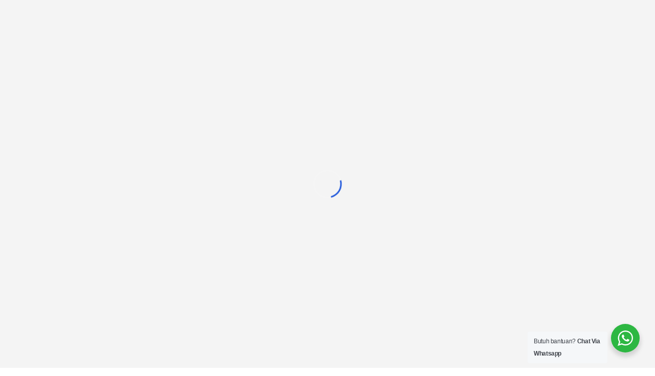

--- FILE ---
content_type: text/html; charset=UTF-8
request_url: https://www.indoreklame.co.id/pasang-iklan-di-jalan-untuk-branding/
body_size: 15195
content:
<!DOCTYPE html>
<html lang="en-US" class="no-js">
<head>
	<meta charset="UTF-8">
	<meta name="viewport" content="width=device-width">
	<link rel="profile" href="https://gmpg.org/xfn/11">
	
	
	<!-- This site is optimized with the Yoast SEO Premium plugin v15.9.2 - https://yoast.com/wordpress/plugins/seo/ -->
	<title>√ Pasang Iklan di Jalan untuk Branding | Indoreklame.co.id</title>
	<meta name="description" content="Pasang iklan di jalan atau lebih sering disebut reklame memang menjadi produk pendukung bisnis yang paling optimal dari segi hasil." />
	<meta name="robots" content="index, follow, max-snippet:-1, max-image-preview:large, max-video-preview:-1" />
	<link rel="canonical" href="https://www.indoreklame.co.id/pasang-iklan-di-jalan-untuk-branding/" />
	<meta property="og:locale" content="en_US" />
	<meta property="og:type" content="article" />
	<meta property="og:title" content="√ Pasang Iklan di Jalan untuk Branding | Indoreklame.co.id" />
	<meta property="og:description" content="Pasang iklan di jalan atau lebih sering disebut reklame memang menjadi produk pendukung bisnis yang paling optimal dari segi hasil." />
	<meta property="og:url" content="https://www.indoreklame.co.id/pasang-iklan-di-jalan-untuk-branding/" />
	<meta property="og:site_name" content="Indoreklame.co.id" />
	<meta property="article:publisher" content="https://www.facebook.com/indoreklameadv" />
	<meta property="article:published_time" content="2023-05-23T08:00:12+00:00" />
	<meta property="article:modified_time" content="2023-05-23T08:02:21+00:00" />
	<meta property="og:image" content="https://www.indoreklame.co.id/wp-content/uploads/2023/05/jasa-Pasang-reklame-di-jalan-768x768.jpg" />
	<meta property="og:image:width" content="768" />
	<meta property="og:image:height" content="768" />
	<meta name="twitter:card" content="summary_large_image" />
	<meta name="twitter:label1" content="Written by">
	<meta name="twitter:data1" content="admin">
	<meta name="twitter:label2" content="Est. reading time">
	<meta name="twitter:data2" content="4 minutes">
	<script type="application/ld+json" class="yoast-schema-graph">{"@context":"https://schema.org","@graph":[{"@type":"Organization","@id":"https://www.indoreklame.co.id/#organization","name":"indoreklame.co.id","url":"https://www.indoreklame.co.id/","sameAs":["https://www.facebook.com/indoreklameadv","http://instagram.com/indoreklame"],"logo":{"@type":"ImageObject","@id":"https://www.indoreklame.co.id/#logo","inLanguage":"en-US","url":"https://www.indoreklame.co.id/wp-content/uploads/2019/12/logo-2.png","width":150,"height":61,"caption":"indoreklame.co.id"},"image":{"@id":"https://www.indoreklame.co.id/#logo"}},{"@type":"WebSite","@id":"https://www.indoreklame.co.id/#website","url":"https://www.indoreklame.co.id/","name":"Indoreklame.co.id","description":"Jasa Advertising Murah dan Berkualitas","publisher":{"@id":"https://www.indoreklame.co.id/#organization"},"potentialAction":[{"@type":"SearchAction","target":"https://www.indoreklame.co.id/?s={search_term_string}","query-input":"required name=search_term_string"}],"inLanguage":"en-US"},{"@type":"ImageObject","@id":"https://www.indoreklame.co.id/pasang-iklan-di-jalan-untuk-branding/#primaryimage","inLanguage":"en-US","url":"https://www.indoreklame.co.id/wp-content/uploads/2023/05/jasa-Pasang-reklame-di-jalan.jpg","width":1000,"height":1000},{"@type":"WebPage","@id":"https://www.indoreklame.co.id/pasang-iklan-di-jalan-untuk-branding/#webpage","url":"https://www.indoreklame.co.id/pasang-iklan-di-jalan-untuk-branding/","name":"\u221a Pasang Iklan di Jalan untuk Branding | Indoreklame.co.id","isPartOf":{"@id":"https://www.indoreklame.co.id/#website"},"primaryImageOfPage":{"@id":"https://www.indoreklame.co.id/pasang-iklan-di-jalan-untuk-branding/#primaryimage"},"datePublished":"2023-05-23T08:00:12+00:00","dateModified":"2023-05-23T08:02:21+00:00","description":"Pasang iklan di jalan atau lebih sering disebut reklame memang menjadi produk pendukung bisnis yang paling optimal dari segi hasil.","breadcrumb":{"@id":"https://www.indoreklame.co.id/pasang-iklan-di-jalan-untuk-branding/#breadcrumb"},"inLanguage":"en-US","potentialAction":[{"@type":"ReadAction","target":["https://www.indoreklame.co.id/pasang-iklan-di-jalan-untuk-branding/"]}]},{"@type":"BreadcrumbList","@id":"https://www.indoreklame.co.id/pasang-iklan-di-jalan-untuk-branding/#breadcrumb","itemListElement":[{"@type":"ListItem","position":1,"item":{"@type":"WebPage","@id":"https://www.indoreklame.co.id/","url":"https://www.indoreklame.co.id/","name":"Home"}},{"@type":"ListItem","position":2,"item":{"@type":"WebPage","@id":"https://www.indoreklame.co.id/pasang-iklan-di-jalan-untuk-branding/","url":"https://www.indoreklame.co.id/pasang-iklan-di-jalan-untuk-branding/","name":"Pasang Iklan di Jalan untuk Branding"}}]},{"@type":"Article","@id":"https://www.indoreklame.co.id/pasang-iklan-di-jalan-untuk-branding/#article","isPartOf":{"@id":"https://www.indoreklame.co.id/pasang-iklan-di-jalan-untuk-branding/#webpage"},"author":{"@id":"https://www.indoreklame.co.id/#/schema/person/88563b0429c52a537e31bad3646c7eeb"},"headline":"Pasang Iklan di Jalan untuk Branding","datePublished":"2023-05-23T08:00:12+00:00","dateModified":"2023-05-23T08:02:21+00:00","mainEntityOfPage":{"@id":"https://www.indoreklame.co.id/pasang-iklan-di-jalan-untuk-branding/#webpage"},"commentCount":0,"publisher":{"@id":"https://www.indoreklame.co.id/#organization"},"image":{"@id":"https://www.indoreklame.co.id/pasang-iklan-di-jalan-untuk-branding/#primaryimage"},"keywords":"pasang iklan,pasang iklan di jalan,pasang reklame di jalan","articleSection":"Billboard / Baliho,Digital Printing,Produk,Spanduk","inLanguage":"en-US","potentialAction":[{"@type":"CommentAction","name":"Comment","target":["https://www.indoreklame.co.id/pasang-iklan-di-jalan-untuk-branding/#respond"]}]},{"@type":"Person","@id":"https://www.indoreklame.co.id/#/schema/person/88563b0429c52a537e31bad3646c7eeb","name":"admin","image":{"@type":"ImageObject","@id":"https://www.indoreklame.co.id/#personlogo","inLanguage":"en-US","url":"https://secure.gravatar.com/avatar/8b8fe584169458896deb2870175063c4?s=96&d=mm&r=g","caption":"admin"}}]}</script>
	<!-- / Yoast SEO Premium plugin. -->


<link rel='dns-prefetch' href='//maps.googleapis.com' />
<link rel='dns-prefetch' href='//s.w.org' />
<link rel="alternate" type="application/rss+xml" title="Indoreklame.co.id &raquo; Feed" href="https://www.indoreklame.co.id/feed/" />
<link rel="alternate" type="application/rss+xml" title="Indoreklame.co.id &raquo; Comments Feed" href="https://www.indoreklame.co.id/comments/feed/" />
<link rel="alternate" type="application/rss+xml" title="Indoreklame.co.id &raquo; Pasang Iklan di Jalan untuk Branding Comments Feed" href="https://www.indoreklame.co.id/pasang-iklan-di-jalan-untuk-branding/feed/" />
		<script type="text/javascript">
			window._wpemojiSettings = {"baseUrl":"https:\/\/s.w.org\/images\/core\/emoji\/13.0.1\/72x72\/","ext":".png","svgUrl":"https:\/\/s.w.org\/images\/core\/emoji\/13.0.1\/svg\/","svgExt":".svg","source":{"concatemoji":"https:\/\/www.indoreklame.co.id\/wp-includes\/js\/wp-emoji-release.min.js?ver=5.6.16"}};
			!function(e,a,t){var n,r,o,i=a.createElement("canvas"),p=i.getContext&&i.getContext("2d");function s(e,t){var a=String.fromCharCode;p.clearRect(0,0,i.width,i.height),p.fillText(a.apply(this,e),0,0);e=i.toDataURL();return p.clearRect(0,0,i.width,i.height),p.fillText(a.apply(this,t),0,0),e===i.toDataURL()}function c(e){var t=a.createElement("script");t.src=e,t.defer=t.type="text/javascript",a.getElementsByTagName("head")[0].appendChild(t)}for(o=Array("flag","emoji"),t.supports={everything:!0,everythingExceptFlag:!0},r=0;r<o.length;r++)t.supports[o[r]]=function(e){if(!p||!p.fillText)return!1;switch(p.textBaseline="top",p.font="600 32px Arial",e){case"flag":return s([127987,65039,8205,9895,65039],[127987,65039,8203,9895,65039])?!1:!s([55356,56826,55356,56819],[55356,56826,8203,55356,56819])&&!s([55356,57332,56128,56423,56128,56418,56128,56421,56128,56430,56128,56423,56128,56447],[55356,57332,8203,56128,56423,8203,56128,56418,8203,56128,56421,8203,56128,56430,8203,56128,56423,8203,56128,56447]);case"emoji":return!s([55357,56424,8205,55356,57212],[55357,56424,8203,55356,57212])}return!1}(o[r]),t.supports.everything=t.supports.everything&&t.supports[o[r]],"flag"!==o[r]&&(t.supports.everythingExceptFlag=t.supports.everythingExceptFlag&&t.supports[o[r]]);t.supports.everythingExceptFlag=t.supports.everythingExceptFlag&&!t.supports.flag,t.DOMReady=!1,t.readyCallback=function(){t.DOMReady=!0},t.supports.everything||(n=function(){t.readyCallback()},a.addEventListener?(a.addEventListener("DOMContentLoaded",n,!1),e.addEventListener("load",n,!1)):(e.attachEvent("onload",n),a.attachEvent("onreadystatechange",function(){"complete"===a.readyState&&t.readyCallback()})),(n=t.source||{}).concatemoji?c(n.concatemoji):n.wpemoji&&n.twemoji&&(c(n.twemoji),c(n.wpemoji)))}(window,document,window._wpemojiSettings);
		</script>
		<style type="text/css">
img.wp-smiley,
img.emoji {
	display: inline !important;
	border: none !important;
	box-shadow: none !important;
	height: 1em !important;
	width: 1em !important;
	margin: 0 .07em !important;
	vertical-align: -0.1em !important;
	background: none !important;
	padding: 0 !important;
}
</style>
	<link rel='stylesheet' id='extraicon-css'  href='https://www.indoreklame.co.id/wp-content/plugins/wprt-addons//assets/eleganticons.css?ver=5.6.16' type='text/css' media='all' />
<link rel='stylesheet' id='js_composer_front-css'  href='https://www.indoreklame.co.id/wp-content/plugins/js_composer/assets/css/js_composer.min.css?ver=6.0.5' type='text/css' media='all' />
<link rel='stylesheet' id='wp-block-library-css'  href='https://www.indoreklame.co.id/wp-includes/css/dist/block-library/style.min.css?ver=5.6.16' type='text/css' media='all' />
<link rel='stylesheet' id='contact-form-7-css'  href='https://www.indoreklame.co.id/wp-content/plugins/contact-form-7/includes/css/styles.css?ver=5.4.2' type='text/css' media='all' />
<link rel='stylesheet' id='nta-css-popup-css'  href='https://www.indoreklame.co.id/wp-content/plugins/whatsapp-for-wordpress/assets/css/style.css?ver=5.6.16' type='text/css' media='all' />
<link rel='stylesheet' id='conceptseven-theme-style-css'  href='https://www.indoreklame.co.id/wp-content/themes/conceptseven/style.css?ver=1.0.0' type='text/css' media='all' />
<style id='conceptseven-theme-style-inline-css' type='text/css'>
/*ACCENT COLOR*/.text-accent-color,#site-logo .site-logo-text:hover,.bypostauthor > article .comment-author,.top-bar-style-1 #top-bar .top-bar-socials .icons a:hover,.top-bar-style-2 #top-bar .top-bar-socials .icons a:hover,#main-nav .sub-menu li a:hover,.header-style-1 #site-header .nav-top-cart-wrapper .nav-cart-trigger:hover,.header-style-1 #site-header .header-search-icon:hover,.header-style-1 .search-style-fullscreen .search-submit:hover:after,.header-style-2 #main-nav > ul > li > a:hover,.header-style-2 #site-header .nav-top-cart-wrapper .nav-cart-trigger:hover,.header-style-2 #site-header .header-search-icon:hover,.header-style-2 .search-style-fullscreen .search-submit:hover:after,.header-style-3 .search-style-fullscreen .search-submit:hover:after,.header-style-3 #site-header .nav-top-cart-wrapper .nav-cart-trigger:hover,.header-style-4 .search-style-fullscreen .search-submit:hover:after,.header-style-4 #site-header .nav-top-cart-wrapper .nav-cart-trigger:hover,#featured-title #breadcrumbs a:hover,.sticky-post,.hentry .page-links span,.hentry .page-links a span,.hentry .post-title a:hover,.hentry .post-meta a:hover,.related-news .post-item .meta .cat a:hover,.related-news .post-item h4 a:hover,.related-news .post-item .link a,.related-news .related-post .slick-next:hover:before,.related-news .related-post .slick-prev:hover:before,#comments .comment-respond .form-submit #comment-reply,.widget.widget_categories ul li a:before,.widget.widget_meta ul li a:before,.widget.widget_pages ul li a:before,.widget.widget_archive ul li a:before,.widget.widget_nav_menu ul li a:before,.widget.widget_pages ul li,.widget.widget_nav_menu ul li,.widget.widget_archive ul li,.widget.widget_categories ul li,.widget.widget_meta ul li,.widget.widget_recent_entries ul li,.widget.widget_recent_comments ul li,.widget.widget_rss ul li,.widget.widget_archive ul li a:hover,.widget.widget_categories ul li a:hover,.widget.widget_meta ul li a:hover,.widget.widget_nav_menu ul li a:hover,.widget.widget_pages ul li a:hover,.widget.widget_recent_entries ul li a:hover,.widget.widget_recent_comments ul li a:hover,.widget.widget_rss ul li a:hover,#footer-widgets .widget.widget_archive ul li a:hover,#footer-widgets .widget.widget_categories ul li a:hover,#footer-widgets .widget.widget_meta ul li a:hover,#footer-widgets .widget.widget_nav_menu ul li a:hover,#footer-widgets .widget.widget_pages ul li a:hover,#footer-widgets .widget.widget_recent_entries ul li a:hover,#footer-widgets .widget.widget_recent_comments ul li a:hover,#footer-widgets .widget.widget_rss ul li a:hover,#sidebar .widget.widget_calendar caption,#footer-widgets .widget.widget_calendar caption,.widget.widget_nav_menu .menu > li.current-menu-item > a,.widget.widget_nav_menu .menu > li.current-menu-item,#sidebar .widget.widget_calendar tbody #today,#sidebar .widget.widget_calendar tbody #today a,#sidebar .widget.widget_twitter .timestamp a:hover,#footer-widgets .widget.widget_twitter .timestamp a:hover,#sidebar .widget.widget_socials .socials a:hover,#footer-widgets .widget.widget_socials .socials a:hover,#sidebar .widget.widget_recent_posts h3 a:hover,#footer-widgets .widget.widget_recent_posts h3 a:hover,.conceptseven-accordions .accordion-item .accordion-heading:hover,.conceptseven-accordions .accordion-item.has-number .accordion-heading > .inner > .numb,.conceptseven-step-box .numb.accent,.conceptseven-step-box .heading.accent,.conceptseven-step-box .line.accent,.conceptseven-links.accent,.conceptseven-links:hover,.conceptseven-links.style-2.accent,.conceptseven-button.outline.outline-accent,.conceptseven-button.outline.outline-accent .icon,.conceptseven-counter .icon-wrap .icon.accent,.conceptseven-counter .prefix.accent,.conceptseven-counter .suffix.accent,.conceptseven-counter .number.accent,.conceptseven-divider.has-icon .icon-wrap > span.accent,.conceptseven-single-heading .heading.accent,.conceptseven-headings .heading.accent,.conceptseven-icon.accent > .icon,.conceptseven-image-box.style-2 .item .title,.conceptseven-news.style-2 .news-item .text-wrap .title a:hover,.project-related-wrap .project-item a:hover,.project-related-wrap .project-item .link a,.conceptseven-team .socials li a:hover,.conceptseven-team-grid .socials li a:hover,.conceptseven-video-icon.accent a,.conceptseven-list .icon.accent,.owl-theme .owl-nav [class*="owl-"]:hover:after,.woocommerce-page .woocommerce-MyAccount-content .woocommerce-info .button,.products li .product-info .button,.products li .product-info .added_to_cart,.products li .product-info .add_to_cart_button,.products li .product-info .product_type_variable,.products li .product-info .added_to_cart,.products li h2:hover,.woo-single-post-class .woocommerce-grouped-product-list-item__label a:hover,.woocommerce-page .shop_table.cart .product-name a:hover,.woocommerce-page .shop_table.cart .product-remove a:after,.product_list_widget .product-title:hover,.widget_recent_reviews .product_list_widget a:hover,.widget_product_categories ul li a:hover,.widget.widget_product_search .woocommerce-product-search .search-submit:hover:before,.widget_shopping_cart_content ul li a:hover,a{color:#f72a60;}bg-accent,blockquote:before,button, input[type="button"], input[type="reset"], input[type="submit"],tparrows.custom:hover,#main-nav .sub-menu li a > span:after,#featured-title .main-title > span,.hentry .post-link a,.post-media .slick-prev:hover,.post-media .slick-next:hover,.post-media .slick-dots li.slick-active button,#comments .comment-respond .form-submit #comment-reply:hover,#sidebar .widget.widget_recent_posts .recent-news .thumb.icon,#footer-widgets .widget.widget_recent_posts .recent-news .thumb.icon,#sidebar .widget.widget_tag_cloud .tagcloud a:hover,#footer-widgets .widget.widget_tag_cloud .tagcloud a:hover,.widget_product_tag_cloud .tagcloud a:hover,.footer-promotion,#scroll-top:hover:before,.conceptseven-pagination ul li a.page-numbers:hover,.woocommerce-pagination .page-numbers li .page-numbers:hover,.conceptseven-pagination ul li .page-numbers.current,.woocommerce-pagination .page-numbers li .page-numbers.current,.no-results-content .search-form .search-submit:before,.conceptseven-links.style-2 .line.accent,.conceptseven-button.accent,.conceptseven-button.outline.outline-accent:hover,.conceptseven-content-box > .inner.accent,.conceptseven-content-box > .inner.dark-accent,.conceptseven-content-box > .inner.light-accent,.conceptseven-counter .sep.accent,.conceptseven-tabs.style-2 .tab-title .item-title.active,.conceptseven-tabs.style-3 .tab-title .item-title.active,.conceptseven-single-heading .line.accent,.conceptseven-headings .sep.accent,.conceptseven-headings .heading > span,.animated-line > span:before,.animated-line:after,.animated-line > span:after,.animated-line:before,.conceptseven-image-box.style-1 .item .text-wrap,.conceptseven-image-box.style-2 .item .title:before,.conceptseven-images-grid .item-wrap .zoom-popup:hover:after,.conceptseven-images-grid .cbp-nav-next:hover:after,.conceptseven-images-grid .cbp-nav-prev:hover:after,.conceptseven-progress .progress-animate.accent,.conceptseven-subscribe .form-wrap .submit-wrap button,.conceptseven-subscribe.bg-accent,.owl-theme .owl-dots .owl-dot.active span,.woocommerce-page .woo-single-post-class .summary .stock.in-stock,.product .onsale,.woocommerce-page .wc-proceed-to-checkout .button,.woocommerce-page #payment #place_order,.widget_price_filter .price_slider_amount .button:hover,.widget_shopping_cart_content .buttons > a{background-color:#f72a60;}.animsition-loading:after{border-color:#f72a60;}#comments .comment-respond .form-submit #comment-reply{border-color:#f72a60;}#sidebar .widget.widget_tag_cloud .tagcloud a:hover{border-color:#f72a60;}#footer-widgets .widget.widget_tag_cloud .tagcloud a:hover{border-color:#f72a60;}.widget_product_tag_cloud .tagcloud a:hover{border-color:#f72a60;}.conceptseven-button.outline.outline-accent{border-color:#f72a60;}.conceptseven-button.outline.outline-accent:hover{border-color:#f72a60;}.divider-icon-before.accent{border-color:#f72a60;}.divider-icon-after.accent{border-color:#f72a60;}.conceptseven-divider.has-icon .divider-double.accent{border-color:#f72a60;}.conceptseven-testimonials-g3 .avatar-wrap img:hover{border-color:#f72a60;}.conceptseven-testimonials-g3 .avatar-wrap a.active img{border-color:#f72a60;}.conceptseven-tabs.style-2 .tab-title .item-title.active > span{border-top-color:#f72a60;}.conceptseven-video-icon.white a:after{border-left-color:#f72a60;}.widget_price_filter .price_slider_amount .button:hover{border-color:#f72a60;}.widget_price_filter .ui-slider .ui-slider-handle{border-color:#f72a60;}.conceptseven-progress .progress-animate.accent.gradient{background: rgba(247,42,96,1);background: -moz-linear-gradient(left, rgba(247,42,96,1) 0%, rgba(247,42,96,0.3) 100%);background: -webkit-linear-gradient( left, rgba(247,42,96,1) 0%, rgba(247,42,96,0.3) 100% );background: linear-gradient(to right, rgba(247,42,96,1) 0%, rgba(247,42,96,0.3) 100%) !important;}/*CUSTOMIZER STYLING*/.top-bar-style-1 #top-bar:after{background-color:#0c284c;opacity:0.9;}.top-bar-style-1 #top-bar{color:#ffffff;}.top-bar-style-1 #top-bar a{color:#dd3333;}.top-bar-style-1 #top-bar .top-bar-socials .icons a{color:#ffffff;}.top-bar-style-2 #top-bar:after{opacity:1;}.header-style-1 #site-header:after{background-color:#0a0000;opacity:0.9;}.header-style-2 #site-header:after{opacity:1;}.header-style-4 #site-header:after{opacity:0.0001;}#site-header #main-nav > ul > li > a{height:10;line-height:10;}.header-style-1 #main-nav > ul > li > a{color:#ffffff;}.header-style-1 #main-nav > ul > li > a:hover{color:#eeee22;}#footer-widgets .widget{color:#ffffff;}#footer{background-color:#0a375e;}.footer-promotion{background-color:#000000;}#bottom{background:#00073a;}
</style>
<link rel='stylesheet' id='conceptseven-visual-composer-css'  href='https://www.indoreklame.co.id/wp-content/themes/conceptseven/assets/css/visual-composer.css?ver=1.0.0' type='text/css' media='all' />
<link rel='stylesheet' id='animate-css'  href='https://www.indoreklame.co.id/wp-content/themes/conceptseven/assets/css/animate.css?ver=3.5.2' type='text/css' media='all' />
<link rel='stylesheet' id='animsition-css'  href='https://www.indoreklame.co.id/wp-content/themes/conceptseven/assets/css/animsition.css?ver=4.0.1' type='text/css' media='all' />
<link rel='stylesheet' id='slick-css'  href='https://www.indoreklame.co.id/wp-content/themes/conceptseven/assets/css/slick.css?ver=1.6.0' type='text/css' media='all' />
<link rel='stylesheet' id='fontawesome-css'  href='https://www.indoreklame.co.id/wp-content/themes/conceptseven/assets/css/fontawesome.css?ver=5.0' type='text/css' media='all' />
<link rel='stylesheet' id='eleganticons-css'  href='https://www.indoreklame.co.id/wp-content/themes/conceptseven/assets/css/eleganticons.css?ver=1.0.0' type='text/css' media='all' />
<link rel='stylesheet' id='conceptseven-theme-fonts-css'  href='https://www.indoreklame.co.id/wp-content/themes/conceptseven/assets/css/theme-fonts.css?ver=1.0.0' type='text/css' media='all' />
<!--[if lt IE 9]>
<link rel='stylesheet' id='vc_lte_ie9-css'  href='https://www.indoreklame.co.id/wp-content/plugins/js_composer/assets/css/vc_lte_ie9.min.css?ver=6.0.5' type='text/css' media='screen' />
<![endif]-->
<link rel='stylesheet' id='conceptseven-owlcarousel-css'  href='https://www.indoreklame.co.id/wp-content/plugins/wprt-addons/assets/owl.carousel.css?ver=2.2.1' type='text/css' media='all' />
<link rel='stylesheet' id='conceptseven-cubeportfolio-css'  href='https://www.indoreklame.co.id/wp-content/plugins/wprt-addons/assets/cubeportfolio.min.css?ver=3.4.0' type='text/css' media='all' />
<link rel='stylesheet' id='conceptseven-magnificpopup-css'  href='https://www.indoreklame.co.id/wp-content/plugins/wprt-addons/assets/magnific.popup.css?ver=1.0.0' type='text/css' media='all' />
<link rel='stylesheet' id='conceptseven-vegas-css'  href='https://www.indoreklame.co.id/wp-content/plugins/wprt-addons/assets/vegas.css?ver=2.3.1' type='text/css' media='all' />
<link rel='stylesheet' id='conceptseven-ytplayer-css'  href='https://www.indoreklame.co.id/wp-content/plugins/wprt-addons/assets/ytplayer.css?ver=3.0.2' type='text/css' media='all' />
<script type='text/javascript' src='https://www.indoreklame.co.id/wp-includes/js/jquery/jquery.min.js?ver=3.5.1' id='jquery-core-js'></script>
<script type='text/javascript' src='https://www.indoreklame.co.id/wp-includes/js/jquery/jquery-migrate.min.js?ver=3.3.2' id='jquery-migrate-js'></script>
<script type='text/javascript' id='nta-js-popup-js-extra'>
/* <![CDATA[ */
var ntaWA = {"ga":"1","ajaxurl":"https:\/\/www.indoreklame.co.id\/wp-admin\/admin-ajax.php","nonce":"c4cd1fca7a"};
/* ]]> */
</script>
<script type='text/javascript' src='https://www.indoreklame.co.id/wp-content/plugins/whatsapp-for-wordpress/assets/js/main.js?ver=5.6.16' id='nta-js-popup-js'></script>
<script type='text/javascript' src='https://maps.googleapis.com/maps/api/js?ver=v3' id='google-maps-api-js'></script>
<link rel="https://api.w.org/" href="https://www.indoreklame.co.id/wp-json/" /><link rel="alternate" type="application/json" href="https://www.indoreklame.co.id/wp-json/wp/v2/posts/9081" /><link rel="EditURI" type="application/rsd+xml" title="RSD" href="https://www.indoreklame.co.id/xmlrpc.php?rsd" />
<link rel="wlwmanifest" type="application/wlwmanifest+xml" href="https://www.indoreklame.co.id/wp-includes/wlwmanifest.xml" /> 
<meta name="generator" content="WordPress 5.6.16" />
<link rel='shortlink' href='https://www.indoreklame.co.id/?p=9081' />
<link rel="alternate" type="application/json+oembed" href="https://www.indoreklame.co.id/wp-json/oembed/1.0/embed?url=https%3A%2F%2Fwww.indoreklame.co.id%2Fpasang-iklan-di-jalan-untuk-branding%2F" />
<link rel="alternate" type="text/xml+oembed" href="https://www.indoreklame.co.id/wp-json/oembed/1.0/embed?url=https%3A%2F%2Fwww.indoreklame.co.id%2Fpasang-iklan-di-jalan-untuk-branding%2F&#038;format=xml" />
<meta name="google-site-verification" content="EYPr9CNzxPkwnWczvgmISKeVkRzh2yeYF54iu6H8WAY" />
<!-- Global site tag (gtag.js) - Google Analytics -->
<script async src="https://www.googletagmanager.com/gtag/js?id=UA-154920253-1"></script>
<script>
  window.dataLayer = window.dataLayer || [];
  function gtag(){dataLayer.push(arguments);}
  gtag('js', new Date());

  gtag('config', 'UA-154920253-1');
</script>



<!-- Google Analytics -->
<script>
(function(i,s,o,g,r,a,m){i['GoogleAnalyticsObject']=r;i[r]=i[r]||function(){
(i[r].q=i[r].q||[]).push(arguments)},i[r].l=1*new Date();a=s.createElement(o),
m=s.getElementsByTagName(o)[0];a.async=1;a.src=g;m.parentNode.insertBefore(a,m)
})(window,document,'script','https://www.google-analytics.com/analytics.js','ga');

ga('create', 'UA-154920253-1', 'auto');
ga('send', 'pageview');
</script>
<!-- End Google Analytics -->

<!-- Google Tag Manager -->
<script>(function(w,d,s,l,i){w[l]=w[l]||[];w[l].push({'gtm.start':
new Date().getTime(),event:'gtm.js'});var f=d.getElementsByTagName(s)[0],
j=d.createElement(s),dl=l!='dataLayer'?'&l='+l:'';j.async=true;j.src=
'https://www.googletagmanager.com/gtm.js?id='+i+dl;f.parentNode.insertBefore(j,f);
})(window,document,'script','dataLayer','GTM-WMKV37L');</script>
<!-- End Google Tag Manager -->        <style>
            .wa__stt_offline {
                pointer-events: none;
            }

            .wa__button_text_only_me .wa__btn_txt {
                padding-top: 16px !important;
                padding-bottom: 15px !important;
            }

            .wa__popup_content_item .wa__cs_img_wrap {
                width: 48px;
                height: 48px;
            }

            .wa__popup_chat_box .wa__popup_heading {
                background: #2db742;
            }

            .wa__btn_popup .wa__btn_popup_icon {
                background: #2db742;
            }

            .wa__popup_chat_box .wa__stt {
                border-left: 2px solid #2db742;
            }

            .wa__popup_chat_box .wa__popup_heading .wa__popup_title {
                color: #fff;
            }

            .wa__popup_chat_box .wa__popup_heading .wa__popup_intro {
                color: #fff;
                opacity: 0.8;
            }

            .wa__popup_chat_box .wa__popup_heading .wa__popup_intro strong {}

                    </style>
<link rel="shortcut icon" href="https://www.indoreklame.co.id/wp-content/uploads/2019/12/favicon-2.png" type="image/x-icon"><meta name="generator" content="Powered by WPBakery Page Builder - drag and drop page builder for WordPress."/>
<noscript><style> .wpb_animate_when_almost_visible { opacity: 1; }</style></noscript></head>

<body data-rsssl=1 class=" top-bar-style-2 header-fixed sidebar-right site-layout-boxed header-style-1 cur-menu-2 is-single-post box-shadow footer-has-subs wpb-js-composer js-comp-ver-6.0.5 vc_responsive">
<div class="mobi-overlay"><span class="close"></span></div>
<div id="wrapper" style="">
    <div id="page" class="clearfix animsition">
    	<div id="site-header-wrap">
			<!-- Top Bar -->
		    
<div id="top-bar" style="">
    <div id="top-bar-inner" class="conceptseven-container">
        <div class="top-bar-inner-wrap">
            
<div class="top-bar-content">
            <span class="phone content">
            Phone : +62878772775453        </span>
            <span class="email content">
            <a href="/cdn-cgi/l/email-protection" class="__cf_email__" data-cfemail="1a73747c755a73747e75687f71767b777f34797534737e">[email&#160;protected]</a>        </span>
            <span class="address content">
            Gg Pucung II , Ngropoh, Condongcatur, Depok, Sleman, DI Yogyakarta        </span>
    </div><!-- /.top-bar-content -->


<div class="top-bar-socials">
    <div class="inner">
        
        <span class="text">
        Follow Us on :    </span>
    
    <span class="icons">
    <a href="https://www.facebook.com/indoreklameadv" title="Facebook"><span class="fab fa-facebook" aria-hidden="true"></span><span class="screen-reader-text">Facebook Profile</span></a><a href="https://www.instagram.com/indoreklame/" title="Instagram"><span class="fab fa-instagram" aria-hidden="true"></span><span class="screen-reader-text">Instagram Profile</span></a>    </span>
    </div>
</div><!-- /.top-bar-socials -->
        </div>
    </div>
</div><!-- /#top-bar -->		    
			<!-- Header -->
			<header id="site-header" style="">
	            <div id="site-header-inner" class="conceptseven-container">
	            	<div class="wrap-inner">
				        
<div id="site-logo">
	<div id="site-logo-inner" style="max-width:150px;">
					<a href="https://www.indoreklame.co.id/" title="Indoreklame.co.id" rel="home" class="main-logo"><img src="https://www.indoreklame.co.id/wp-content/uploads/2019/12/logo-3.png" alt="Indoreklame.co.id" /></a>
			</div>
</div><!-- #site-logo -->
<ul class="nav-extend">
			<li class="ext menu-logo"><span class="menu-logo-inner" style=""><a href="https://www.indoreklame.co.id/"><img src="https://www.indoreklame.co.id/wp-content/uploads/2019/12/favicon.png"/></a></span></li>
	
	
	</ul>


	<div class="mobile-button"><span></span></div>

	<nav id="main-nav" class="main-nav">
	<ul id="menu-primary-menu" class="menu"><li id="menu-item-7370" class="menu-item menu-item-type-custom menu-item-object-custom menu-item-7370"><a href="https://indoreklame.co.id"><span>Home</span></a></li>
<li id="menu-item-7378" class="menu-item menu-item-type-taxonomy menu-item-object-category current-post-ancestor current-menu-parent current-post-parent menu-item-has-children menu-item-7378"><a href="https://www.indoreklame.co.id/produk/"><span>Produk</span></a>
<ul class="sub-menu">
	<li id="menu-item-9146" class="menu-item menu-item-type-taxonomy menu-item-object-category menu-item-9146"><a href="https://www.indoreklame.co.id/produk/akrilik/"><span>Akrilik</span></a></li>
	<li id="menu-item-7379" class="menu-item menu-item-type-taxonomy menu-item-object-category menu-item-7379"><a href="https://www.indoreklame.co.id/produk/banner/"><span>Banner</span></a></li>
	<li id="menu-item-7380" class="menu-item menu-item-type-taxonomy menu-item-object-category current-post-ancestor current-menu-parent current-post-parent menu-item-7380"><a href="https://www.indoreklame.co.id/produk/billboard-baliho/"><span>Billboard / Baliho</span></a></li>
	<li id="menu-item-7381" class="menu-item menu-item-type-taxonomy menu-item-object-category menu-item-7381"><a href="https://www.indoreklame.co.id/produk/branding-mobil/"><span>Branding Mobil</span></a></li>
	<li id="menu-item-7382" class="menu-item menu-item-type-taxonomy menu-item-object-category menu-item-7382"><a href="https://www.indoreklame.co.id/produk/desain-interior/"><span>Desain Interior</span></a></li>
	<li id="menu-item-7383" class="menu-item menu-item-type-taxonomy menu-item-object-category current-post-ancestor current-menu-parent current-post-parent menu-item-7383"><a href="https://www.indoreklame.co.id/produk/digital-printing/"><span>Digital Printing</span></a></li>
	<li id="menu-item-8283" class="menu-item menu-item-type-taxonomy menu-item-object-category menu-item-8283"><a href="https://www.indoreklame.co.id/produk/event-desk/"><span>Event Desk</span></a></li>
	<li id="menu-item-7384" class="menu-item menu-item-type-taxonomy menu-item-object-category menu-item-7384"><a href="https://www.indoreklame.co.id/produk/event-organizer/"><span>Event Organizer</span></a></li>
	<li id="menu-item-7385" class="menu-item menu-item-type-taxonomy menu-item-object-category menu-item-7385"><a href="https://www.indoreklame.co.id/produk/huruf-timbul/"><span>Huruf Timbul</span></a></li>
	<li id="menu-item-7386" class="menu-item menu-item-type-taxonomy menu-item-object-category menu-item-7386"><a href="https://www.indoreklame.co.id/produk/merchandise/"><span>Merchandise</span></a></li>
	<li id="menu-item-7387" class="menu-item menu-item-type-taxonomy menu-item-object-category menu-item-7387"><a href="https://www.indoreklame.co.id/produk/neonbox/"><span>Neonbox</span></a></li>
	<li id="menu-item-7388" class="menu-item menu-item-type-taxonomy menu-item-object-category menu-item-7388"><a href="https://www.indoreklame.co.id/produk/papan-nama/"><span>Papan Nama</span></a></li>
	<li id="menu-item-7389" class="menu-item menu-item-type-taxonomy menu-item-object-category menu-item-7389"><a href="https://www.indoreklame.co.id/produk/photobooth/"><span>Photobooth</span></a></li>
	<li id="menu-item-8369" class="menu-item menu-item-type-taxonomy menu-item-object-category menu-item-8369"><a href="https://www.indoreklame.co.id/produk/pylon-sign/"><span>Pylon Sign</span></a></li>
	<li id="menu-item-7390" class="menu-item menu-item-type-taxonomy menu-item-object-category current-post-ancestor current-menu-parent current-post-parent menu-item-7390"><a href="https://www.indoreklame.co.id/produk/spanduk/"><span>Spanduk</span></a></li>
	<li id="menu-item-8273" class="menu-item menu-item-type-taxonomy menu-item-object-category menu-item-8273"><a href="https://www.indoreklame.co.id/produk/sticker/"><span>Sticker</span></a></li>
	<li id="menu-item-8274" class="menu-item menu-item-type-taxonomy menu-item-object-category menu-item-8274"><a href="https://www.indoreklame.co.id/produk/umbul-umbul/"><span>Umbul-umbul</span></a></li>
</ul>
</li>
<li id="menu-item-7594" class="menu-item menu-item-type-post_type menu-item-object-page menu-item-7594"><a href="https://www.indoreklame.co.id/artikel/"><span>Artikel</span></a></li>
<li id="menu-item-7371" class="menu-item menu-item-type-post_type menu-item-object-page menu-item-7371"><a href="https://www.indoreklame.co.id/about-us/"><span>About Us</span></a></li>
<li id="menu-item-7399" class="menu-item menu-item-type-post_type menu-item-object-page menu-item-7399"><a href="https://www.indoreklame.co.id/hubungi-kami/"><span>Hubungi Kami</span></a></li>
</ul>	</nav>
			        </div>
	            </div><!-- /#site-header-inner -->
			</header><!-- /#site-header -->
		</div><!-- /#site-header-wrap -->

		
<div id="featured-title" class="clearfix center" style="">
    <div class="conceptseven-container clearfix">
        <div class="inner-wrap">
                                <div class="title-group">
                        <div class="main-title">
                            Blog Post                        </div>
                                            </div>
                                        <div id="breadcrumbs">
                            <div class="breadcrumbs-inner">
                                <div class="breadcrumb-trail">
                                    <a class="home" href="https://www.indoreklame.co.id/">Home</a><a href="https://www.indoreklame.co.id/produk/">Produk</a><span>Pasang Iklan di Jalan untuk Branding</span>                                </div>
                            </div>
                        </div>
                            </div>
    </div>
</div><!-- /#featured-title -->


        <!-- Main Content -->
        <div id="main-content" class="site-main clearfix" style="">    <div id="content-wrap" class="conceptseven-container">
        <div id="site-content" class="site-content clearfix">
            <div id="inner-content" class="inner-content-wrap">
									
<article id="post-9081" class="clearfix post-9081 post type-post status-publish format-standard has-post-thumbnail hentry category-billboard-baliho category-digital-printing category-produk category-spanduk category-uncategorized tag-pasang-iklan tag-pasang-iklan-di-jalan tag-pasang-reklame-di-jalan">
	<div class="post-media clearfix"><img width="1000" height="1000" src="https://www.indoreklame.co.id/wp-content/uploads/2023/05/jasa-Pasang-reklame-di-jalan.jpg" class="attachment-conceptseven-post-single size-conceptseven-post-single wp-post-image" alt="" loading="lazy" srcset="https://www.indoreklame.co.id/wp-content/uploads/2023/05/jasa-Pasang-reklame-di-jalan.jpg 1000w, https://www.indoreklame.co.id/wp-content/uploads/2023/05/jasa-Pasang-reklame-di-jalan-300x300.jpg 300w, https://www.indoreklame.co.id/wp-content/uploads/2023/05/jasa-Pasang-reklame-di-jalan-150x150.jpg 150w, https://www.indoreklame.co.id/wp-content/uploads/2023/05/jasa-Pasang-reklame-di-jalan-768x768.jpg 768w, https://www.indoreklame.co.id/wp-content/uploads/2023/05/jasa-Pasang-reklame-di-jalan-600x600.jpg 600w, https://www.indoreklame.co.id/wp-content/uploads/2023/05/jasa-Pasang-reklame-di-jalan-870x870.jpg 870w, https://www.indoreklame.co.id/wp-content/uploads/2023/05/jasa-Pasang-reklame-di-jalan-640x640.jpg 640w, https://www.indoreklame.co.id/wp-content/uploads/2023/05/jasa-Pasang-reklame-di-jalan-480x480.jpg 480w, https://www.indoreklame.co.id/wp-content/uploads/2023/05/jasa-Pasang-reklame-di-jalan-140x140.jpg 140w" sizes="(max-width: 1000px) 100vw, 1000px" /></div>	
<div class="post-meta">
	<div class="post-meta-content">
		<div class="post-meta-content-inner">
			<span class="post-meta-categories item"><span class="inner"><a href="https://www.indoreklame.co.id/produk/billboard-baliho/" rel="category tag">Billboard / Baliho</a>, <a href="https://www.indoreklame.co.id/produk/digital-printing/" rel="category tag">Digital Printing</a>, <a href="https://www.indoreklame.co.id/produk/" rel="category tag">Produk</a>, <a href="https://www.indoreklame.co.id/produk/spanduk/" rel="category tag">Spanduk</a>, <a href="https://www.indoreklame.co.id/uncategorized/" rel="category tag">Uncategorized</a></span></span><span class="post-date item"><span class="inner"><span class="entry-date">May 23, 2023</span></span></span>		</div>
	</div>
</div>



	<h1 class="post-title">Pasang Iklan di Jalan untuk Branding</h1>	<div class="post-content clearfix">
<p>Pasang iklan di jalan atau lebih sering disebut <a href="https://www.indoreklame.co.id/papan-reklame-untuk-bisnis/">reklame</a> memang menjadi produk pendukung bisnis yang paling optimal dari segi hasil. Iklan yang terpampang di jalan akan memudahkan calon konsumen agar mudah mengingat bisnis yang Anda jalani.</p>



<p>Banyak jenis iklan yang bisa dipasang di jalan seperti contohnya adalah rontek, standing banner, spanduk, <a href="https://www.indoreklame.co.id/baliho-ucapan-ulang-tahun-dan-selamat-sukses/">baliho</a>, billboard, poster, dan lain sebagainya. </p>



<p>Semua memiliki fungsi dan peranan masing masing untuk hasil branding dengan cara memasang dan menyebar iklan di jalan. Kegiatan branding memang sangat banyak juga, seperti promo untuk bisnis yang Anda jalani, diskon harga dan lain sebagainya.</p>



<p>Tujuan utamanya adalah agar menarik calon konsumen agar melihat produk atau jasa yang ditawarkan. Lalu apa saja jenis iklan yang bisa dipasang di jalan? Mari kita bahas satu per satu yang mungkin bisa jadi referensi bagi bisnis Anda.</p>



<figure class="wp-block-image size-large"><img loading="lazy" width="1000" height="1000" src="https://www.indoreklame.co.id/wp-content/uploads/2023/05/jasa-Pasang-reklame-di-jalan.jpg" alt="" class="wp-image-9085" srcset="https://www.indoreklame.co.id/wp-content/uploads/2023/05/jasa-Pasang-reklame-di-jalan.jpg 1000w, https://www.indoreklame.co.id/wp-content/uploads/2023/05/jasa-Pasang-reklame-di-jalan-300x300.jpg 300w, https://www.indoreklame.co.id/wp-content/uploads/2023/05/jasa-Pasang-reklame-di-jalan-150x150.jpg 150w, https://www.indoreklame.co.id/wp-content/uploads/2023/05/jasa-Pasang-reklame-di-jalan-768x768.jpg 768w, https://www.indoreklame.co.id/wp-content/uploads/2023/05/jasa-Pasang-reklame-di-jalan-600x600.jpg 600w, https://www.indoreklame.co.id/wp-content/uploads/2023/05/jasa-Pasang-reklame-di-jalan-870x870.jpg 870w, https://www.indoreklame.co.id/wp-content/uploads/2023/05/jasa-Pasang-reklame-di-jalan-640x640.jpg 640w, https://www.indoreklame.co.id/wp-content/uploads/2023/05/jasa-Pasang-reklame-di-jalan-480x480.jpg 480w, https://www.indoreklame.co.id/wp-content/uploads/2023/05/jasa-Pasang-reklame-di-jalan-140x140.jpg 140w" sizes="(max-width: 1000px) 100vw, 1000px" /><figcaption>Iklan di Jalan untuk branding</figcaption></figure>



<h2 id="h-jenis-iklan-yang-bisa-di-pasang-di-jalan">Jenis Iklan yang Bisa di Pasang di Jalan</h2>



<p>Dari sekian banyak jenis reklame yang bisa dipasangkan, ada beberapa reklame yang biasanya dipasang di jalan dan berjejer. Info berikut ini wajib Anda ketahui untuk referensi mengembangkan branding bisnis yang Anda jalani.</p>



<h3 id="h-rontek-standing-banner">Rontek / Standing Banner</h3>



<p>Rontek atau standing banner merupakan media promosi atau iklan yang bisa dipasang di pinggir jalan. Tujuannya adalah agar informasi yang berada pada rontek tersebut bisa tersampaikan kepada masyarkat.</p>



<p><a href="https://www.indoreklame.co.id/jasa-advertising-jogja/">Ukuran rontek</a> biasanya berukuran 1&#215;3 meter. Tetapi ada juga yang menggunakan ukruan rontek 1&#215;4 meter agar materi lebih bisa tersampaikan. <a href="https://www.indoreklame.co.id/produksi-dan-pemasangan-rontek-semarang/">Pemasangan rontek</a> biasanya dipasang di pinggir jalan protokol dengan titik berjarak 10-20 meter. </p>



<p>Rontek sangat efektif bagi kegiatan branding untuk bisnis yang dijalani. Karena terpasang berjejer di jalan dan memungkinkan calon konsumen mengingat informasi yang disampaikan pada desain rontek tersebut.</p>



<h3 id="h-spanduk">Spanduk</h3>



<p><a href="https://www.indoreklame.co.id/jasa-pemasangan-banner-dan-spanduk-jogja/">Spanduk</a> merupakan bentuk horizontal dari rontek. Spanduk biasanya memiliki bentuk yang memanjang dan terbentang di panggung spanduk yang telah ditentukan oleh pemerintah.</p>



<p>Ukuran spanduk standarnya adalah 5&#215;1 meter. Lokasi pemasangan spanduk berada di panggung spanduk dengan membayarkan pajak reklame ke pemerintah daerah setempat agar legalitasnya terjamin.</p>



<p>Spanduk sangat efektif karena memiliki ukruan yang lebih besar daripada rontek. Spanduk terbuat dari bahan banner dan dicetak dengan menggunakan mesin <a href="https://www.indoreklame.co.id/digital-printing-jogja-dan-cetak-banner-spanduk/">digital printing</a>. </p>



<h3 id="h-baliho-dan-billboard">Baliho dan Billboard</h3>



<p>Baliho dan billboard merupakan media promosi reklame yang paling efektif dan cocok untuk melakukan branding dalam skala besar. Jika Anda menggunakan media baliho dan billboard itu berarti Anda sudah siap kebanjiran orderan dari calon pelanggan Anda.</p>



<p>Ukuran baliho dan billboard bisa dikatakan cukup besar, yaitu 4&#215;6, 4&#215;8, dan 5&#215;10 meter. Informasi akan mudah tersampaikan secara global kepada calon konsumen karena memiliki ukuran yang lebih besar.</p>



<p>Ada trik yang bisa diikuti jika bisnis Anda memilih baliho sebagai media promosi. Buatlah desain baliho yang unik dan daripada yang lain. Buat orang lain menengok ke papan nama jumbo besar yang berisi tentang brand yang Anda miliki.</p>



<div class="wp-block-image"><figure class="aligncenter size-large is-resized"><img loading="lazy" src="https://www.indoreklame.co.id/wp-content/uploads/2023/05/Pasang-Iklan-di-Jalan-untuk-Branding-1024x598.jpg" alt="Pasang reklame di pinggir jalan" class="wp-image-9086" width="580" height="338" srcset="https://www.indoreklame.co.id/wp-content/uploads/2023/05/Pasang-Iklan-di-Jalan-untuk-Branding-1024x598.jpg 1024w, https://www.indoreklame.co.id/wp-content/uploads/2023/05/Pasang-Iklan-di-Jalan-untuk-Branding-300x175.jpg 300w, https://www.indoreklame.co.id/wp-content/uploads/2023/05/Pasang-Iklan-di-Jalan-untuk-Branding-768x448.jpg 768w, https://www.indoreklame.co.id/wp-content/uploads/2023/05/Pasang-Iklan-di-Jalan-untuk-Branding-870x508.jpg 870w, https://www.indoreklame.co.id/wp-content/uploads/2023/05/Pasang-Iklan-di-Jalan-untuk-Branding-640x374.jpg 640w, https://www.indoreklame.co.id/wp-content/uploads/2023/05/Pasang-Iklan-di-Jalan-untuk-Branding-480x280.jpg 480w, https://www.indoreklame.co.id/wp-content/uploads/2023/05/Pasang-Iklan-di-Jalan-untuk-Branding.jpg 1199w" sizes="(max-width: 580px) 100vw, 580px" /><figcaption>Pasang reklame di pinggir jalan</figcaption></figure></div>



<h2 id="h-pemesanan-reklame-untuk-dipasang-di-jalan">Pemesanan Reklame untuk Dipasang di Jalan </h2>



<p>Penyedia reklame yang dipasangkan di jalan bukan tidak lain adalah <a href="https://indoreklame.co.id">perusahaan advertising</a>. Di kota besar seperti Jogja, Surabaya, Semarang, Magelang, Wonosobo, Temanggung, dan lain sebagainya sudah banyak tersedia perusahaan advertising yang meyediakan produksi dan pemasangan reklame di jalan raya.</p>



<p>Indoreklame sebagai advertising yang profesional di Jogja sudah memiliki portofolio produk dan sudah banyak pelanggan yang memakai jasa Indoreklame. Jika Anda masih bingung menggunakan media promosi yang mana, bisa dikonsultasikan terlebih dahulu kepada tim kami.</p>



<p>Tim kami siap membantu permasalahan dan memecahkan solusi jenis reklame mana yang cocok sebagai pendukung kegiatan <a href="https://www.indoreklame.co.id/branding-toko-dan-outlet-jogja-terbaik/">branding</a> yang ingin Anda lakukan untuk bisnis Anda.</p>



<p>Selain pasang iklan di jalan,indoreklame juga menyediakan media promosi luar ruang yang dibutuhkan di dunia bisnis seperti <a href="https://www.indoreklame.co.id/harga-papan-nama-reklame-terbaru-2023/">papan nama</a>, neon box, <a href="https://www.indoreklame.co.id/jasa-produksi-dan-pemasangan-huruf-timbul/">huruf timbul</a>, setak digital printing, dan lain sebagainya.</p>



<p>Silakan klik tombol whatsapp di bawah ini untuk konsultasi mengenai jenis reklame maupun desain reklame yang akan dipasangkan nanti. Semua konsultasi GRATIS alias tidak dipungut biaya apapun.</p>


<div id="nta-wabutton-8434" style="margin: 30px 0 30px;"><a target="_blank" href="https://web.whatsapp.com/send?phone=6287832132047&text=Halo Mas Hasan, Saya mengunjungi artikel : √ Pasang Iklan di Jalan untuk Branding | Indoreklame.co.id, Saya ingin bertanya mengenai....." class="wa__button wa__r_button wa__stt_online wa__btn_w_img "><div class="wa__cs_img"><div class="wa__cs_img_wrap" style="background: url(https://www.indoreklame.co.id/wp-content/uploads/2021/02/avatarhasan.jpg) center center no-repeat; background-size: cover;"></div></div><div class="wa__btn_txt"><div class="wa__cs_info"><div class="wa__cs_name">Hasan</div><div class="wa__cs_status">Online</div></div><div class="wa__btn_title">Silakan hubungi kami via whatsapp.</div></div></a></div>
</div>	<div class="post-tags clearfix"><a href="https://www.indoreklame.co.id/tag/pasang-iklan/" rel="tag">pasang iklan</a><a href="https://www.indoreklame.co.id/tag/pasang-iklan-di-jalan/" rel="tag">pasang iklan di jalan</a><a href="https://www.indoreklame.co.id/tag/pasang-reklame-di-jalan/" rel="tag">pasang reklame di jalan</a></div>	</article><!-- /.hentry -->
					
<div id="comments" class="comments-area">
	
		<div id="respond" class="comment-respond">
		<h3 id="reply-title" class="comment-reply-title">Leave a Comment <small><a rel="nofollow" id="cancel-comment-reply-link" href="/pasang-iklan-di-jalan-untuk-branding/#respond" style="display:none;">Cancel reply</a></small></h3><form action="https://www.indoreklame.co.id/wp-comments-post.php" method="post" id="commentform" class="comment-form" novalidate><fieldset class="message-wrap">
											<textarea id="comment-message" name="comment" rows="8" tabindex="4" placeholder="Comment"></textarea>
										</fieldset><fieldset class="name-wrap">
					<input type="text" id="author" name="author" tabindex="1" placeholder="Name" value="" size="32" aria-required='true'>
				</fieldset>
<fieldset class="email-wrap">
					<input type="text" id="email" name="email" tabindex="2" placeholder="Email" value="" size="32" aria-required='true'>
				</fieldset>
<fieldset class="url-wrap">
					<input type="text" id="url" name="url" tabindex="3" placeholder="Website" value="" size="32">
				</fieldset>
<p class="comment-form-cookies-consent"><input id="wp-comment-cookies-consent" name="wp-comment-cookies-consent" type="checkbox" value="yes" /> <label for="wp-comment-cookies-consent">Save my name, email, and website in this browser for the next time I comment.</label></p>
<p class="form-submit"><input name="submit" type="submit" id="comment-reply" class="submit" value="Submit" /> <input type='hidden' name='comment_post_ID' value='9081' id='comment_post_ID' />
<input type='hidden' name='comment_parent' id='comment_parent' value='0' />
</p></form>	</div><!-- #respond -->
	<!-- // if comments_open(). -->
</div><!-- /.comments-area -->

				            </div><!-- /#inner-content -->
        </div><!-- /#site-content -->
        
        
<div id="sidebar">
	<div id="inner-sidebar" class="inner-content-wrap">
		<div id="search-2" class="widget widget_search"><p class="text">Explore what the world is searching. Enter a search term or a topic.</p><form role="search" method="get" class="search-form" action="https://www.indoreklame.co.id/" >
    <input type="search" value="" placeholder="Enter keyword..." name="s" class="search-field" title="Search for:">
    <button type="submit" class="search-submit" title="Search">SEARCH</button>
    </form></div>
		<div id="recent-posts-2" class="widget widget_recent_entries">
		<h2 class="widget-title"><span>Recent Posts</span></h2>
		<ul>
											<li>
					<a href="https://www.indoreklame.co.id/jasa-pasang-plang-nama-reklame/">Jasa Pasang Plang Nama Reklame Berkualitas di Indoreklame</a>
									</li>
											<li>
					<a href="https://www.indoreklame.co.id/cetak-bendera-kain-jogja/">Cetak Bendera Kain Terbaik di Jogja</a>
									</li>
											<li>
					<a href="https://www.indoreklame.co.id/akrilik-poster-display-dinding-untuk-pendukung-bisnis/">Akrilik Poster Display Dinding untuk Pendukung Bisnis</a>
									</li>
											<li>
					<a href="https://www.indoreklame.co.id/papan-nama-segitiga-untuk-bisnis/">Pasang Papan Nama Segitiga untuk Bisnis</a>
									</li>
											<li>
					<a href="https://www.indoreklame.co.id/jasa-backdrop-dan-photobooth-jogja/">Jasa Backdrop dan Photobooth untuk Event dan Seminar di Jogja</a>
									</li>
					</ul>

		</div>	</div><!-- /#inner-sidebar -->
</div><!-- /#sidebar -->

    </div><!-- /#content-wrap -->
		</div><!-- /.main-content -->

		



		<div class="footer-promotion" style="">
			<div class="conceptseven-container">
				<div class="inner"><div class="title-wrap">
		<div class="text-wrap">
			<div class="promo-icon"></div>
			<h3 class="promo-title">Silakan hubungi kami untuk penawaran harga menarik.</h3>
		</div>
	</div><div class="button-wrap">
		<div class="btn">
			<a href="https://wa.me/6287872775453" class="promo-btn">
				<span>Whatsapp Klik DIsini</span>
			</a>
		</div>
		<div class="btn-ex">
			087872775453
		</div>
	</div></div>
			</div>
		</div>
		<footer id="footer" style="">
	<div id="footer-widgets" class="conceptseven-container">
		<div class="footer-grid special-grid gutter-35">
						<div class="w340 col">
				<div id="media_image-2" class="widget widget_media_image"><a href="https://indoreklame.co.id"><img width="299" height="121" src="https://www.indoreklame.co.id/wp-content/uploads/2019/12/logo-3.png" class="image wp-image-7513  attachment-full size-full" alt="indoreklame advertising" loading="lazy" style="max-width: 100%; height: auto;" /></a></div><div id="text-3" class="widget widget_text">			<div class="textwidget"><p>INDOREKLAME.CO.ID | Digital Printing 24 Jam</p>
<p>Gg Pucung II , Ngropoh, Condongcatur, Depok, Sleman, DI Yogyakarta</p>
<p>Tlp : 0274 487617<br />
Whatsapp : 0878 7277 5453</p>
</div>
		</div>			</div>

							<div class="w220 col">
					<div id="text-4" class="widget widget_text">			<div class="textwidget"><p><iframe src="https://www.google.com/maps/embed?pb=!1m14!1m8!1m3!1d15813.103252534744!2d110.4018042!3d-7.7605459!3m2!1i1024!2i768!4f13.1!3m3!1m2!1s0x0%3A0xb4aa9f5f6fe0fdc!2sIndoreklame%20Digital%20Printing!5e0!3m2!1sid!2sid!4v1663648620670!5m2!1sid!2sid" style="border:0;" allowfullscreen="" loading="lazy" referrerpolicy="no-referrer-when-downgrade"></iframe></p>
</div>
		</div>				</div>
						
							<div class="w240 col">
					<div id="nav_menu-2" class="widget widget_nav_menu"><h2 class="widget-title"><span>Menu</span></h2><div class="menu-bottom-menu-container"><ul id="menu-bottom-menu" class="menu"><li id="menu-item-7424" class="menu-item menu-item-type-custom menu-item-object-custom menu-item-7424"><a href="https://indoreklame.co.id">Home</a></li>
<li id="menu-item-7425" class="menu-item menu-item-type-post_type menu-item-object-page menu-item-7425"><a href="https://www.indoreklame.co.id/about-us/">About Us</a></li>
<li id="menu-item-7426" class="menu-item menu-item-type-post_type menu-item-object-page menu-item-privacy-policy menu-item-7426"><a href="https://www.indoreklame.co.id/privacy-policy/">Privacy Policy</a></li>
<li id="menu-item-7428" class="menu-item menu-item-type-post_type menu-item-object-page menu-item-7428"><a href="https://www.indoreklame.co.id/kebijakan-privacy/">Kebijakan Privacy</a></li>
<li id="menu-item-7427" class="menu-item menu-item-type-post_type menu-item-object-page menu-item-7427"><a href="https://www.indoreklame.co.id/hubungi-kami/">Hubungi Kami</a></li>
</ul></div></div><div id="text-5" class="widget widget_text">			<div class="textwidget"><p style="margin-top: 10px; margin-bottom: 0; padding-bottom: 0; text-align: center; line-height: 0;"><a href="http://feeds.feedburner.com/~r/indoreklame/~6/1" target="_blank" rel="noopener"><img style="border: 0;" src="https://feeds.feedburner.com/indoreklame.1.gif" alt="indoreklame.co.id" /></a></p>
<p style="margin-top: 5px; padding-top: 0; font-size: x-small; text-align: center;"><a href="https://feedburner.google.com/fb/a/headlineanimator/install?id=rvf025spb5i945sa7bincarr20&amp;w=1" target="_blank" rel="noopener">↑ Grab this Headline Animator</a></p>
<p>&nbsp;</p>
</div>
		</div>				</div>
			
							<div class="w275 col">
					
		<div id="recent-posts-3" class="widget widget_recent_entries">
		<h2 class="widget-title"><span>Recent Posts</span></h2>
		<ul>
											<li>
					<a href="https://www.indoreklame.co.id/jasa-pasang-plang-nama-reklame/">Jasa Pasang Plang Nama Reklame Berkualitas di Indoreklame</a>
									</li>
											<li>
					<a href="https://www.indoreklame.co.id/cetak-bendera-kain-jogja/">Cetak Bendera Kain Terbaik di Jogja</a>
									</li>
											<li>
					<a href="https://www.indoreklame.co.id/akrilik-poster-display-dinding-untuk-pendukung-bisnis/">Akrilik Poster Display Dinding untuk Pendukung Bisnis</a>
									</li>
											<li>
					<a href="https://www.indoreklame.co.id/papan-nama-segitiga-untuk-bisnis/">Pasang Papan Nama Segitiga untuk Bisnis</a>
									</li>
											<li>
					<a href="https://www.indoreklame.co.id/jasa-backdrop-dan-photobooth-jogja/">Jasa Backdrop dan Photobooth untuk Event dan Seminar di Jogja</a>
									</li>
					</ul>

		</div><div id="text-2" class="widget widget_text">			<div class="textwidget"><p><!-- Histats.com (div with counter) --></p>
<div id="histats_counter"></div>
<p><!-- Histats.com START (aync)--><br />
<script data-cfasync="false" src="/cdn-cgi/scripts/5c5dd728/cloudflare-static/email-decode.min.js"></script><script type="text/javascript">var _Hasync= _Hasync|| [];
_Hasync.push(['Histats.start', '1,4352617,4,1034,150,25,00010000']);
_Hasync.push(['Histats.fasi', '1']);
_Hasync.push(['Histats.track_hits', '']);
(function() {
var hs = document.createElement('script'); hs.type = 'text/javascript'; hs.async = true;
hs.src = ('//s10.histats.com/js15_as.js');
(document.getElementsByTagName('head')[0] || document.getElementsByTagName('body')[0]).appendChild(hs);
})();</script><br />
<noscript><a href="/" target="_blank" rel="noopener"><img src="//sstatic1.histats.com/0.gif?4352617&#038;101" alt="histat statistic" border="0"></a></noscript><br />
<!-- Histats.com END --></p>
</div>
		</div>				</div>
					</div>
	</div>
</footer>
		
		
<div id="bottom" style="" >
    <div class="conceptseven-container">
        <div class="bottom-bar-inner-wrap">
            <div class="bottom-bar-copyright">
                                    <div id="copyright">
                        2021 © indoreklame.co.id . All rights reserved.                    </div>
                            </div><!-- /.bottom-bar-copyright -->

            <div class="bottom-bar-menu">
                <ul id="menu-bottom-menu-1" class="bottom-nav"><li class="menu-item menu-item-type-custom menu-item-object-custom menu-item-7424"><a href="https://indoreklame.co.id">Home</a></li>
<li class="menu-item menu-item-type-post_type menu-item-object-page menu-item-7425"><a href="https://www.indoreklame.co.id/about-us/">About Us</a></li>
<li class="menu-item menu-item-type-post_type menu-item-object-page menu-item-privacy-policy menu-item-7426"><a href="https://www.indoreklame.co.id/privacy-policy/">Privacy Policy</a></li>
<li class="menu-item menu-item-type-post_type menu-item-object-page menu-item-7428"><a href="https://www.indoreklame.co.id/kebijakan-privacy/">Kebijakan Privacy</a></li>
<li class="menu-item menu-item-type-post_type menu-item-object-page menu-item-7427"><a href="https://www.indoreklame.co.id/hubungi-kami/">Hubungi Kami</a></li>
</ul>            </div><!-- /.bottom-bar-menu -->
        </div>
    </div>
</div><!-- /#bottom -->
	</div><!-- /#page -->
</div><!-- /#wrapper -->


<a id="scroll-top"></a><div class="wa__btn_popup">
    <div class="wa__btn_popup_txt">Butuh bantuan? <strong>Chat Via Whatsapp</strong></div>
    <div class="wa__btn_popup_icon"></div>
</div>
<div class="wa__popup_chat_box">
    <div class="wa__popup_heading">
        <div class="wa__popup_title">Silakan Chat Kami</div>
        <div class="wa__popup_intro"><span style="font-family: 'Fira Sans'">Halo! Silakan pilih salah satu Customer Service kami di </span><strong style="font-family: 'Fira Sans'">WhatsApp </strong><span style="font-family: 'Fira Sans'">untuk membantu permasalahan anda mengenai Produk Advertising</span></div>
    </div>
    <!-- /.wa__popup_heading -->
    <div class="wa__popup_content wa__popup_content_left">
        <div class="wa__popup_notice">Tim Kami akan Membalas dalam beberapa menit.</div>
        
                
        <div class="wa__popup_content_list">
            				<div class="wa__popup_content_item ">
				<a target="_blank" href="https://web.whatsapp.com/send?phone=6287872775453&text=Halo Mbak Yona, Indoreklame. Saya mengunjungi artikel : √ Pasang Iklan di Jalan untuk Branding | Indoreklame.co.id, Saya ingin bertanya mengenai....." class="wa__stt wa__stt_online">
				    				        <div class="wa__popup_avatar">
				            <div class="wa__cs_img_wrap" style="background: url(https://www.indoreklame.co.id/wp-content/uploads/2021/02/avatar-yona.jpg) center center no-repeat; background-size: cover;"></div>
				                </div>
					        
                        <div class="wa__popup_txt">
                            <div class="wa__member_name">Yona</div>
                            <!-- /.wa__member_name -->
                            <div class="wa__member_duty">Customer Service</div>
                            <!-- /.wa__member_duty -->
                                                    </div>
                        <!-- /.wa__popup_txt -->
                    </a>
                </div>
            				<div class="wa__popup_content_item ">
				<a target="_blank" href="https://web.whatsapp.com/send?phone=6285726666030&text=Halo Mas Ibnu, Saya mengunjungi artikel : √ Pasang Iklan di Jalan untuk Branding | Indoreklame.co.id, Saya ingin bertanya mengenai....." class="wa__stt wa__stt_online">
				    				        <div class="wa__popup_avatar">
				            <div class="wa__cs_img_wrap" style="background: url(https://www.indoreklame.co.id/wp-content/uploads/2021/02/avatar-ferry.jpg) center center no-repeat; background-size: cover;"></div>
				                </div>
					        
                        <div class="wa__popup_txt">
                            <div class="wa__member_name">Ibnu</div>
                            <!-- /.wa__member_name -->
                            <div class="wa__member_duty">Customer Service & Design Grafis</div>
                            <!-- /.wa__member_duty -->
                                                    </div>
                        <!-- /.wa__popup_txt -->
                    </a>
                </div>
            				<div class="wa__popup_content_item ">
				<a target="_blank" href="https://web.whatsapp.com/send?phone=6287832132047&text=Halo Mas Hasan, Saya mengunjungi artikel : √ Pasang Iklan di Jalan untuk Branding | Indoreklame.co.id, Saya ingin bertanya mengenai....." class="wa__stt wa__stt_online">
				    				        <div class="wa__popup_avatar">
				            <div class="wa__cs_img_wrap" style="background: url(https://www.indoreklame.co.id/wp-content/uploads/2021/02/avatarhasan.jpg) center center no-repeat; background-size: cover;"></div>
				                </div>
					        
                        <div class="wa__popup_txt">
                            <div class="wa__member_name">Hasan</div>
                            <!-- /.wa__member_name -->
                            <div class="wa__member_duty">Customer Service</div>
                            <!-- /.wa__member_duty -->
                                                    </div>
                        <!-- /.wa__popup_txt -->
                    </a>
                </div>
            				<div class="wa__popup_content_item ">
				<a target="_blank" href="https://web.whatsapp.com/send?phone=6287728731415&text=Halo Mbak Zia, Indoreklame. Saya mengunjungi artikel : √ Pasang Iklan di Jalan untuk Branding | Indoreklame.co.id, Saya ingin bertanya mengenai....." class="wa__stt wa__stt_online">
				    				        <div class="wa__popup_avatar">
				            <div class="wa__cs_img_wrap" style="background: url(https://www.indoreklame.co.id/wp-content/uploads/2021/02/avatar-zia.jpg) center center no-repeat; background-size: cover;"></div>
				                </div>
					        
                        <div class="wa__popup_txt">
                            <div class="wa__member_name">Azi</div>
                            <!-- /.wa__member_name -->
                            <div class="wa__member_duty">Customer Service</div>
                            <!-- /.wa__member_duty -->
                                                    </div>
                        <!-- /.wa__popup_txt -->
                    </a>
                </div>
            
        </div>
        <!-- /.wa__popup_content_list -->
    </div>
    <!-- /.wa__popup_content -->
</div><style id='nta-wabutton-style-inline-css' type='text/css'>

                #nta-wabutton-8434 .wa__stt_online{
                        background: #81d742;
                }

                #nta-wabutton-8434 .wa__stt_online{
                        color: #fff;
                }

                #nta-wabutton-8434 .wa__stt_online .wa__cs_name{
                        color: #fff;
                        opacity: 0.8;
                }

                #nta-wabutton-8434 p{
                        display: none;
                }
                
</style>
<script type='text/javascript' src='https://www.indoreklame.co.id/wp-includes/js/dist/vendor/wp-polyfill.min.js?ver=7.4.4' id='wp-polyfill-js'></script>
<script type='text/javascript' id='wp-polyfill-js-after'>
( 'fetch' in window ) || document.write( '<script src="https://www.indoreklame.co.id/wp-includes/js/dist/vendor/wp-polyfill-fetch.min.js?ver=3.0.0"></scr' + 'ipt>' );( document.contains ) || document.write( '<script src="https://www.indoreklame.co.id/wp-includes/js/dist/vendor/wp-polyfill-node-contains.min.js?ver=3.42.0"></scr' + 'ipt>' );( window.DOMRect ) || document.write( '<script src="https://www.indoreklame.co.id/wp-includes/js/dist/vendor/wp-polyfill-dom-rect.min.js?ver=3.42.0"></scr' + 'ipt>' );( window.URL && window.URL.prototype && window.URLSearchParams ) || document.write( '<script src="https://www.indoreklame.co.id/wp-includes/js/dist/vendor/wp-polyfill-url.min.js?ver=3.6.4"></scr' + 'ipt>' );( window.FormData && window.FormData.prototype.keys ) || document.write( '<script src="https://www.indoreklame.co.id/wp-includes/js/dist/vendor/wp-polyfill-formdata.min.js?ver=3.0.12"></scr' + 'ipt>' );( Element.prototype.matches && Element.prototype.closest ) || document.write( '<script src="https://www.indoreklame.co.id/wp-includes/js/dist/vendor/wp-polyfill-element-closest.min.js?ver=2.0.2"></scr' + 'ipt>' );
</script>
<script type='text/javascript' id='contact-form-7-js-extra'>
/* <![CDATA[ */
var wpcf7 = {"api":{"root":"https:\/\/www.indoreklame.co.id\/wp-json\/","namespace":"contact-form-7\/v1"}};
/* ]]> */
</script>
<script type='text/javascript' src='https://www.indoreklame.co.id/wp-content/plugins/contact-form-7/includes/js/index.js?ver=5.4.2' id='contact-form-7-js'></script>
<script type='text/javascript' src='https://www.indoreklame.co.id/wp-content/themes/conceptseven/assets/js/html5shiv.js?ver=3.7.3' id='html5shiv-js'></script>
<script type='text/javascript' src='https://www.indoreklame.co.id/wp-content/themes/conceptseven/assets/js/respond.js?ver=1.3.0' id='respond-js'></script>
<script type='text/javascript' src='https://www.indoreklame.co.id/wp-content/themes/conceptseven/assets/js/matchmedia.js?ver=1.0.0' id='matchmedia-js'></script>
<script type='text/javascript' src='https://www.indoreklame.co.id/wp-content/themes/conceptseven/assets/js/easing.js?ver=1.3.0' id='easing-js'></script>
<script type='text/javascript' src='https://www.indoreklame.co.id/wp-content/themes/conceptseven/assets/js/fitvids.js?ver=1.1.0' id='fitvids-js'></script>
<script type='text/javascript' src='https://www.indoreklame.co.id/wp-content/themes/conceptseven/assets/js/animsition.js?ver=4.0.1' id='animsition-js'></script>
<script type='text/javascript' src='https://www.indoreklame.co.id/wp-content/themes/conceptseven/assets/js/main.js?ver=1.0.0' id='conceptseven-theme-script-js'></script>
<script type='text/javascript' src='https://www.indoreklame.co.id/wp-includes/js/comment-reply.min.js?ver=5.6.16' id='comment-reply-js'></script>
<script type='text/javascript' src='https://www.indoreklame.co.id/wp-content/plugins/wprt-addons/assets/imagesloaded.js?ver=4.1.3' id='conceptseven-imagesloaded-js'></script>
<script type='text/javascript' src='https://www.indoreklame.co.id/wp-content/plugins/wprt-addons/assets/equalize.min.js?ver=1.0.0' id='conceptseven-equalize-js'></script>
<script type='text/javascript' src='https://www.indoreklame.co.id/wp-content/plugins/wprt-addons/assets/magnific.popup.min.js?ver=1.0.0' id='conceptseven-magnificpopup-js'></script>
<script type='text/javascript' src='https://www.indoreklame.co.id/wp-content/plugins/wprt-addons/assets/wow.min.js?ver=0.3.6' id='conceptseven-wow-js'></script>
<script type='text/javascript' src='https://www.indoreklame.co.id/wp-content/plugins/wprt-addons/assets/parallax-scroll.js?ver=0.2.6' id='conceptseven-parallaxscroll-js'></script>
<script type='text/javascript' src='https://www.indoreklame.co.id/wp-content/plugins/wprt-addons/assets/shortcodes.js?ver=1.0' id='conceptseven-shortcode-js'></script>
<script type='text/javascript' src='https://www.indoreklame.co.id/wp-includes/js/wp-embed.min.js?ver=5.6.16' id='wp-embed-js'></script>
<script id="shopping-cart-items-updater" type="text/javascript"></script><script defer src="https://static.cloudflareinsights.com/beacon.min.js/vcd15cbe7772f49c399c6a5babf22c1241717689176015" integrity="sha512-ZpsOmlRQV6y907TI0dKBHq9Md29nnaEIPlkf84rnaERnq6zvWvPUqr2ft8M1aS28oN72PdrCzSjY4U6VaAw1EQ==" data-cf-beacon='{"version":"2024.11.0","token":"68629acedeb647f5a89e24f46df09e73","r":1,"server_timing":{"name":{"cfCacheStatus":true,"cfEdge":true,"cfExtPri":true,"cfL4":true,"cfOrigin":true,"cfSpeedBrain":true},"location_startswith":null}}' crossorigin="anonymous"></script>
</body>
</html>

--- FILE ---
content_type: text/plain
request_url: https://www.google-analytics.com/j/collect?v=1&_v=j102&a=1013775798&t=pageview&_s=1&dl=https%3A%2F%2Fwww.indoreklame.co.id%2Fpasang-iklan-di-jalan-untuk-branding%2F&ul=en-us%40posix&dt=%E2%88%9A%20Pasang%20Iklan%20di%20Jalan%20untuk%20Branding%20%7C%20Indoreklame.co.id&sr=1280x720&vp=1280x720&_u=IEBAAEABAAAAACAAI~&jid=1496468855&gjid=586955663&cid=836268823.1769637336&tid=UA-154920253-1&_gid=1454231864.1769637336&_r=1&_slc=1&z=504801578
body_size: -452
content:
2,cG-HP944X2GD4